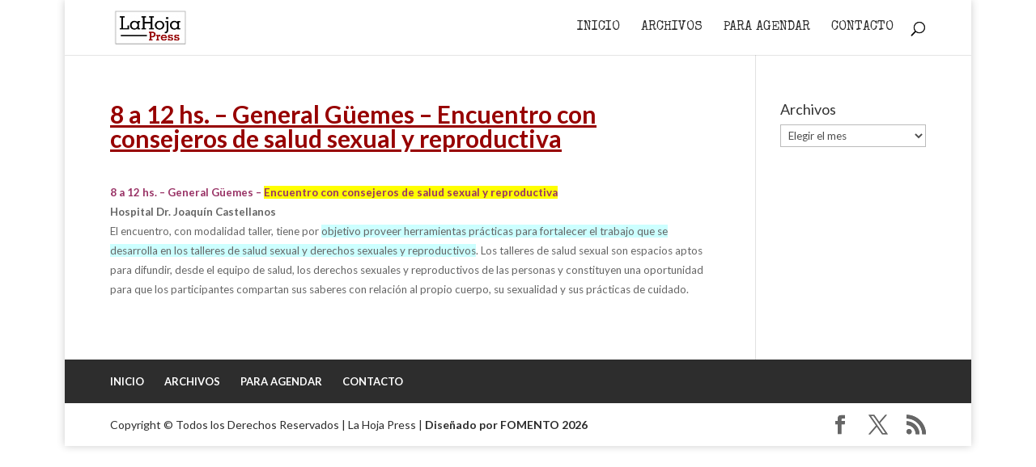

--- FILE ---
content_type: text/html; charset=UTF-8
request_url: https://lahojapress.com.ar/932-2/
body_size: 8063
content:
<!DOCTYPE html>
<html lang="es">
<head>
	<meta charset="UTF-8" />
<meta http-equiv="X-UA-Compatible" content="IE=edge">
	<link rel="pingback" href="https://lahojapress.com.ar/xmlrpc.php" />

	<script type="text/javascript">
		document.documentElement.className = 'js';
	</script>

	<title>8 a 12 hs. – General Güemes – Encuentro con consejeros de salud sexual y reproductiva  | LaHojaPress</title>
<meta name='robots' content='max-image-preview:large' />
<script type="text/javascript">
			let jqueryParams=[],jQuery=function(r){return jqueryParams=[...jqueryParams,r],jQuery},$=function(r){return jqueryParams=[...jqueryParams,r],$};window.jQuery=jQuery,window.$=jQuery;let customHeadScripts=!1;jQuery.fn=jQuery.prototype={},$.fn=jQuery.prototype={},jQuery.noConflict=function(r){if(window.jQuery)return jQuery=window.jQuery,$=window.jQuery,customHeadScripts=!0,jQuery.noConflict},jQuery.ready=function(r){jqueryParams=[...jqueryParams,r]},$.ready=function(r){jqueryParams=[...jqueryParams,r]},jQuery.load=function(r){jqueryParams=[...jqueryParams,r]},$.load=function(r){jqueryParams=[...jqueryParams,r]},jQuery.fn.ready=function(r){jqueryParams=[...jqueryParams,r]},$.fn.ready=function(r){jqueryParams=[...jqueryParams,r]};</script><link rel='dns-prefetch' href='//fonts.googleapis.com' />
<link rel="alternate" type="application/rss+xml" title="LaHojaPress &raquo; Feed" href="https://lahojapress.com.ar/feed/" />
<link rel="alternate" type="application/rss+xml" title="LaHojaPress &raquo; Feed de los comentarios" href="https://lahojapress.com.ar/comments/feed/" />
<link rel="alternate" type="application/rss+xml" title="LaHojaPress &raquo; Comentario 8 a 12 hs. – General Güemes – Encuentro con consejeros de salud sexual y reproductiva del feed" href="https://lahojapress.com.ar/932-2/feed/" />
<link rel="alternate" title="oEmbed (JSON)" type="application/json+oembed" href="https://lahojapress.com.ar/wp-json/oembed/1.0/embed?url=https%3A%2F%2Flahojapress.com.ar%2F932-2%2F" />
<link rel="alternate" title="oEmbed (XML)" type="text/xml+oembed" href="https://lahojapress.com.ar/wp-json/oembed/1.0/embed?url=https%3A%2F%2Flahojapress.com.ar%2F932-2%2F&#038;format=xml" />
<meta content="Divi v.4.27.4" name="generator"/><style id='wp-block-library-inline-css' type='text/css'>
:root{--wp-block-synced-color:#7a00df;--wp-block-synced-color--rgb:122,0,223;--wp-bound-block-color:var(--wp-block-synced-color);--wp-editor-canvas-background:#ddd;--wp-admin-theme-color:#007cba;--wp-admin-theme-color--rgb:0,124,186;--wp-admin-theme-color-darker-10:#006ba1;--wp-admin-theme-color-darker-10--rgb:0,107,160.5;--wp-admin-theme-color-darker-20:#005a87;--wp-admin-theme-color-darker-20--rgb:0,90,135;--wp-admin-border-width-focus:2px}@media (min-resolution:192dpi){:root{--wp-admin-border-width-focus:1.5px}}.wp-element-button{cursor:pointer}:root .has-very-light-gray-background-color{background-color:#eee}:root .has-very-dark-gray-background-color{background-color:#313131}:root .has-very-light-gray-color{color:#eee}:root .has-very-dark-gray-color{color:#313131}:root .has-vivid-green-cyan-to-vivid-cyan-blue-gradient-background{background:linear-gradient(135deg,#00d084,#0693e3)}:root .has-purple-crush-gradient-background{background:linear-gradient(135deg,#34e2e4,#4721fb 50%,#ab1dfe)}:root .has-hazy-dawn-gradient-background{background:linear-gradient(135deg,#faaca8,#dad0ec)}:root .has-subdued-olive-gradient-background{background:linear-gradient(135deg,#fafae1,#67a671)}:root .has-atomic-cream-gradient-background{background:linear-gradient(135deg,#fdd79a,#004a59)}:root .has-nightshade-gradient-background{background:linear-gradient(135deg,#330968,#31cdcf)}:root .has-midnight-gradient-background{background:linear-gradient(135deg,#020381,#2874fc)}:root{--wp--preset--font-size--normal:16px;--wp--preset--font-size--huge:42px}.has-regular-font-size{font-size:1em}.has-larger-font-size{font-size:2.625em}.has-normal-font-size{font-size:var(--wp--preset--font-size--normal)}.has-huge-font-size{font-size:var(--wp--preset--font-size--huge)}.has-text-align-center{text-align:center}.has-text-align-left{text-align:left}.has-text-align-right{text-align:right}.has-fit-text{white-space:nowrap!important}#end-resizable-editor-section{display:none}.aligncenter{clear:both}.items-justified-left{justify-content:flex-start}.items-justified-center{justify-content:center}.items-justified-right{justify-content:flex-end}.items-justified-space-between{justify-content:space-between}.screen-reader-text{border:0;clip-path:inset(50%);height:1px;margin:-1px;overflow:hidden;padding:0;position:absolute;width:1px;word-wrap:normal!important}.screen-reader-text:focus{background-color:#ddd;clip-path:none;color:#444;display:block;font-size:1em;height:auto;left:5px;line-height:normal;padding:15px 23px 14px;text-decoration:none;top:5px;width:auto;z-index:100000}html :where(.has-border-color){border-style:solid}html :where([style*=border-top-color]){border-top-style:solid}html :where([style*=border-right-color]){border-right-style:solid}html :where([style*=border-bottom-color]){border-bottom-style:solid}html :where([style*=border-left-color]){border-left-style:solid}html :where([style*=border-width]){border-style:solid}html :where([style*=border-top-width]){border-top-style:solid}html :where([style*=border-right-width]){border-right-style:solid}html :where([style*=border-bottom-width]){border-bottom-style:solid}html :where([style*=border-left-width]){border-left-style:solid}html :where(img[class*=wp-image-]){height:auto;max-width:100%}:where(figure){margin:0 0 1em}html :where(.is-position-sticky){--wp-admin--admin-bar--position-offset:var(--wp-admin--admin-bar--height,0px)}@media screen and (max-width:600px){html :where(.is-position-sticky){--wp-admin--admin-bar--position-offset:0px}}

/*# sourceURL=wp-block-library-inline-css */
</style><style id='global-styles-inline-css' type='text/css'>
:root{--wp--preset--aspect-ratio--square: 1;--wp--preset--aspect-ratio--4-3: 4/3;--wp--preset--aspect-ratio--3-4: 3/4;--wp--preset--aspect-ratio--3-2: 3/2;--wp--preset--aspect-ratio--2-3: 2/3;--wp--preset--aspect-ratio--16-9: 16/9;--wp--preset--aspect-ratio--9-16: 9/16;--wp--preset--color--black: #000000;--wp--preset--color--cyan-bluish-gray: #abb8c3;--wp--preset--color--white: #ffffff;--wp--preset--color--pale-pink: #f78da7;--wp--preset--color--vivid-red: #cf2e2e;--wp--preset--color--luminous-vivid-orange: #ff6900;--wp--preset--color--luminous-vivid-amber: #fcb900;--wp--preset--color--light-green-cyan: #7bdcb5;--wp--preset--color--vivid-green-cyan: #00d084;--wp--preset--color--pale-cyan-blue: #8ed1fc;--wp--preset--color--vivid-cyan-blue: #0693e3;--wp--preset--color--vivid-purple: #9b51e0;--wp--preset--gradient--vivid-cyan-blue-to-vivid-purple: linear-gradient(135deg,rgb(6,147,227) 0%,rgb(155,81,224) 100%);--wp--preset--gradient--light-green-cyan-to-vivid-green-cyan: linear-gradient(135deg,rgb(122,220,180) 0%,rgb(0,208,130) 100%);--wp--preset--gradient--luminous-vivid-amber-to-luminous-vivid-orange: linear-gradient(135deg,rgb(252,185,0) 0%,rgb(255,105,0) 100%);--wp--preset--gradient--luminous-vivid-orange-to-vivid-red: linear-gradient(135deg,rgb(255,105,0) 0%,rgb(207,46,46) 100%);--wp--preset--gradient--very-light-gray-to-cyan-bluish-gray: linear-gradient(135deg,rgb(238,238,238) 0%,rgb(169,184,195) 100%);--wp--preset--gradient--cool-to-warm-spectrum: linear-gradient(135deg,rgb(74,234,220) 0%,rgb(151,120,209) 20%,rgb(207,42,186) 40%,rgb(238,44,130) 60%,rgb(251,105,98) 80%,rgb(254,248,76) 100%);--wp--preset--gradient--blush-light-purple: linear-gradient(135deg,rgb(255,206,236) 0%,rgb(152,150,240) 100%);--wp--preset--gradient--blush-bordeaux: linear-gradient(135deg,rgb(254,205,165) 0%,rgb(254,45,45) 50%,rgb(107,0,62) 100%);--wp--preset--gradient--luminous-dusk: linear-gradient(135deg,rgb(255,203,112) 0%,rgb(199,81,192) 50%,rgb(65,88,208) 100%);--wp--preset--gradient--pale-ocean: linear-gradient(135deg,rgb(255,245,203) 0%,rgb(182,227,212) 50%,rgb(51,167,181) 100%);--wp--preset--gradient--electric-grass: linear-gradient(135deg,rgb(202,248,128) 0%,rgb(113,206,126) 100%);--wp--preset--gradient--midnight: linear-gradient(135deg,rgb(2,3,129) 0%,rgb(40,116,252) 100%);--wp--preset--font-size--small: 13px;--wp--preset--font-size--medium: 20px;--wp--preset--font-size--large: 36px;--wp--preset--font-size--x-large: 42px;--wp--preset--spacing--20: 0.44rem;--wp--preset--spacing--30: 0.67rem;--wp--preset--spacing--40: 1rem;--wp--preset--spacing--50: 1.5rem;--wp--preset--spacing--60: 2.25rem;--wp--preset--spacing--70: 3.38rem;--wp--preset--spacing--80: 5.06rem;--wp--preset--shadow--natural: 6px 6px 9px rgba(0, 0, 0, 0.2);--wp--preset--shadow--deep: 12px 12px 50px rgba(0, 0, 0, 0.4);--wp--preset--shadow--sharp: 6px 6px 0px rgba(0, 0, 0, 0.2);--wp--preset--shadow--outlined: 6px 6px 0px -3px rgb(255, 255, 255), 6px 6px rgb(0, 0, 0);--wp--preset--shadow--crisp: 6px 6px 0px rgb(0, 0, 0);}:root { --wp--style--global--content-size: 823px;--wp--style--global--wide-size: 1080px; }:where(body) { margin: 0; }.wp-site-blocks > .alignleft { float: left; margin-right: 2em; }.wp-site-blocks > .alignright { float: right; margin-left: 2em; }.wp-site-blocks > .aligncenter { justify-content: center; margin-left: auto; margin-right: auto; }:where(.is-layout-flex){gap: 0.5em;}:where(.is-layout-grid){gap: 0.5em;}.is-layout-flow > .alignleft{float: left;margin-inline-start: 0;margin-inline-end: 2em;}.is-layout-flow > .alignright{float: right;margin-inline-start: 2em;margin-inline-end: 0;}.is-layout-flow > .aligncenter{margin-left: auto !important;margin-right: auto !important;}.is-layout-constrained > .alignleft{float: left;margin-inline-start: 0;margin-inline-end: 2em;}.is-layout-constrained > .alignright{float: right;margin-inline-start: 2em;margin-inline-end: 0;}.is-layout-constrained > .aligncenter{margin-left: auto !important;margin-right: auto !important;}.is-layout-constrained > :where(:not(.alignleft):not(.alignright):not(.alignfull)){max-width: var(--wp--style--global--content-size);margin-left: auto !important;margin-right: auto !important;}.is-layout-constrained > .alignwide{max-width: var(--wp--style--global--wide-size);}body .is-layout-flex{display: flex;}.is-layout-flex{flex-wrap: wrap;align-items: center;}.is-layout-flex > :is(*, div){margin: 0;}body .is-layout-grid{display: grid;}.is-layout-grid > :is(*, div){margin: 0;}body{padding-top: 0px;padding-right: 0px;padding-bottom: 0px;padding-left: 0px;}:root :where(.wp-element-button, .wp-block-button__link){background-color: #32373c;border-width: 0;color: #fff;font-family: inherit;font-size: inherit;font-style: inherit;font-weight: inherit;letter-spacing: inherit;line-height: inherit;padding-top: calc(0.667em + 2px);padding-right: calc(1.333em + 2px);padding-bottom: calc(0.667em + 2px);padding-left: calc(1.333em + 2px);text-decoration: none;text-transform: inherit;}.has-black-color{color: var(--wp--preset--color--black) !important;}.has-cyan-bluish-gray-color{color: var(--wp--preset--color--cyan-bluish-gray) !important;}.has-white-color{color: var(--wp--preset--color--white) !important;}.has-pale-pink-color{color: var(--wp--preset--color--pale-pink) !important;}.has-vivid-red-color{color: var(--wp--preset--color--vivid-red) !important;}.has-luminous-vivid-orange-color{color: var(--wp--preset--color--luminous-vivid-orange) !important;}.has-luminous-vivid-amber-color{color: var(--wp--preset--color--luminous-vivid-amber) !important;}.has-light-green-cyan-color{color: var(--wp--preset--color--light-green-cyan) !important;}.has-vivid-green-cyan-color{color: var(--wp--preset--color--vivid-green-cyan) !important;}.has-pale-cyan-blue-color{color: var(--wp--preset--color--pale-cyan-blue) !important;}.has-vivid-cyan-blue-color{color: var(--wp--preset--color--vivid-cyan-blue) !important;}.has-vivid-purple-color{color: var(--wp--preset--color--vivid-purple) !important;}.has-black-background-color{background-color: var(--wp--preset--color--black) !important;}.has-cyan-bluish-gray-background-color{background-color: var(--wp--preset--color--cyan-bluish-gray) !important;}.has-white-background-color{background-color: var(--wp--preset--color--white) !important;}.has-pale-pink-background-color{background-color: var(--wp--preset--color--pale-pink) !important;}.has-vivid-red-background-color{background-color: var(--wp--preset--color--vivid-red) !important;}.has-luminous-vivid-orange-background-color{background-color: var(--wp--preset--color--luminous-vivid-orange) !important;}.has-luminous-vivid-amber-background-color{background-color: var(--wp--preset--color--luminous-vivid-amber) !important;}.has-light-green-cyan-background-color{background-color: var(--wp--preset--color--light-green-cyan) !important;}.has-vivid-green-cyan-background-color{background-color: var(--wp--preset--color--vivid-green-cyan) !important;}.has-pale-cyan-blue-background-color{background-color: var(--wp--preset--color--pale-cyan-blue) !important;}.has-vivid-cyan-blue-background-color{background-color: var(--wp--preset--color--vivid-cyan-blue) !important;}.has-vivid-purple-background-color{background-color: var(--wp--preset--color--vivid-purple) !important;}.has-black-border-color{border-color: var(--wp--preset--color--black) !important;}.has-cyan-bluish-gray-border-color{border-color: var(--wp--preset--color--cyan-bluish-gray) !important;}.has-white-border-color{border-color: var(--wp--preset--color--white) !important;}.has-pale-pink-border-color{border-color: var(--wp--preset--color--pale-pink) !important;}.has-vivid-red-border-color{border-color: var(--wp--preset--color--vivid-red) !important;}.has-luminous-vivid-orange-border-color{border-color: var(--wp--preset--color--luminous-vivid-orange) !important;}.has-luminous-vivid-amber-border-color{border-color: var(--wp--preset--color--luminous-vivid-amber) !important;}.has-light-green-cyan-border-color{border-color: var(--wp--preset--color--light-green-cyan) !important;}.has-vivid-green-cyan-border-color{border-color: var(--wp--preset--color--vivid-green-cyan) !important;}.has-pale-cyan-blue-border-color{border-color: var(--wp--preset--color--pale-cyan-blue) !important;}.has-vivid-cyan-blue-border-color{border-color: var(--wp--preset--color--vivid-cyan-blue) !important;}.has-vivid-purple-border-color{border-color: var(--wp--preset--color--vivid-purple) !important;}.has-vivid-cyan-blue-to-vivid-purple-gradient-background{background: var(--wp--preset--gradient--vivid-cyan-blue-to-vivid-purple) !important;}.has-light-green-cyan-to-vivid-green-cyan-gradient-background{background: var(--wp--preset--gradient--light-green-cyan-to-vivid-green-cyan) !important;}.has-luminous-vivid-amber-to-luminous-vivid-orange-gradient-background{background: var(--wp--preset--gradient--luminous-vivid-amber-to-luminous-vivid-orange) !important;}.has-luminous-vivid-orange-to-vivid-red-gradient-background{background: var(--wp--preset--gradient--luminous-vivid-orange-to-vivid-red) !important;}.has-very-light-gray-to-cyan-bluish-gray-gradient-background{background: var(--wp--preset--gradient--very-light-gray-to-cyan-bluish-gray) !important;}.has-cool-to-warm-spectrum-gradient-background{background: var(--wp--preset--gradient--cool-to-warm-spectrum) !important;}.has-blush-light-purple-gradient-background{background: var(--wp--preset--gradient--blush-light-purple) !important;}.has-blush-bordeaux-gradient-background{background: var(--wp--preset--gradient--blush-bordeaux) !important;}.has-luminous-dusk-gradient-background{background: var(--wp--preset--gradient--luminous-dusk) !important;}.has-pale-ocean-gradient-background{background: var(--wp--preset--gradient--pale-ocean) !important;}.has-electric-grass-gradient-background{background: var(--wp--preset--gradient--electric-grass) !important;}.has-midnight-gradient-background{background: var(--wp--preset--gradient--midnight) !important;}.has-small-font-size{font-size: var(--wp--preset--font-size--small) !important;}.has-medium-font-size{font-size: var(--wp--preset--font-size--medium) !important;}.has-large-font-size{font-size: var(--wp--preset--font-size--large) !important;}.has-x-large-font-size{font-size: var(--wp--preset--font-size--x-large) !important;}
/*# sourceURL=global-styles-inline-css */
</style>

<link rel='stylesheet' id='et-builder-googlefonts-cached-css' href='https://fonts.googleapis.com/css?family=Lato:100,100italic,300,300italic,regular,italic,700,700italic,900,900italic|Special+Elite:regular&#038;subset=latin,latin-ext&#038;display=swap' type='text/css' media='all' />
<link rel='stylesheet' id='divi-style-css' href='https://lahojapress.com.ar/wp-content/themes/Divi/style-static.min.css?ver=4.27.4' type='text/css' media='all' />
<link rel="https://api.w.org/" href="https://lahojapress.com.ar/wp-json/" /><link rel="alternate" title="JSON" type="application/json" href="https://lahojapress.com.ar/wp-json/wp/v2/posts/932" /><link rel="EditURI" type="application/rsd+xml" title="RSD" href="https://lahojapress.com.ar/xmlrpc.php?rsd" />
<meta name="generator" content="WordPress 6.9" />
<link rel="canonical" href="https://lahojapress.com.ar/932-2/" />
<link rel='shortlink' href='https://lahojapress.com.ar/?p=932' />
<meta name="viewport" content="width=device-width, initial-scale=1.0, maximum-scale=1.0, user-scalable=0" /><link rel="shortcut icon" href="https://lahojapress.com.ar/wp-content/uploads/2016/09/FAVICON.png" /><link rel="stylesheet" id="et-divi-customizer-global-cached-inline-styles" href="https://lahojapress.com.ar/wp-content/et-cache/global/et-divi-customizer-global.min.css?ver=1764793435" /></head>
<body data-rsssl=1 class="wp-singular post-template-default single single-post postid-932 single-format-standard wp-theme-Divi et_pb_button_helper_class et_fixed_nav et_show_nav et_primary_nav_dropdown_animation_fade et_secondary_nav_dropdown_animation_fade et_header_style_left et_pb_footer_columns4 et_boxed_layout et_cover_background et_pb_gutter osx et_pb_gutters3 et_smooth_scroll et_right_sidebar et_divi_theme et-db">
	<div id="page-container">

	
	
			<header id="main-header" data-height-onload="54">
			<div class="container clearfix et_menu_container">
							<div class="logo_container">
					<span class="logo_helper"></span>
					<a href="https://lahojapress.com.ar/">
						<img src="https://lahojapress.com.ar/wp-content/uploads/2016/09/LOGO.png" width="315" height="158" alt="LaHojaPress" id="logo" data-height-percentage="68" />
					</a>
				</div>
							<div id="et-top-navigation" data-height="54" data-fixed-height="40">
											<nav id="top-menu-nav">
						<ul id="top-menu" class="nav"><li id="menu-item-2042" class="menu-item menu-item-type-custom menu-item-object-custom menu-item-home menu-item-2042"><a href="https://lahojapress.com.ar/">INICIO</a></li>
<li id="menu-item-2045" class="menu-item menu-item-type-custom menu-item-object-custom menu-item-2045"><a href="https://lahojapress.com.ar/archivo/">ARCHIVOS</a></li>
<li id="menu-item-2215" class="menu-item menu-item-type-post_type menu-item-object-page menu-item-2215"><a href="https://lahojapress.com.ar/agendar/">PARA AGENDAR</a></li>
<li id="menu-item-2044" class="menu-item menu-item-type-custom menu-item-object-custom menu-item-2044"><a href="https://lahojapress.com.ar/contacto/">CONTACTO</a></li>
</ul>						</nav>
					
					
					
											<div id="et_top_search">
							<span id="et_search_icon"></span>
						</div>
					
					<div id="et_mobile_nav_menu">
				<div class="mobile_nav closed">
					<span class="select_page">Seleccionar página</span>
					<span class="mobile_menu_bar mobile_menu_bar_toggle"></span>
				</div>
			</div>				</div> <!-- #et-top-navigation -->
			</div> <!-- .container -->
						<div class="et_search_outer">
				<div class="container et_search_form_container">
					<form role="search" method="get" class="et-search-form" action="https://lahojapress.com.ar/">
					<input type="search" class="et-search-field" placeholder="Búsqueda &hellip;" value="" name="s" title="Buscar:" />					</form>
					<span class="et_close_search_field"></span>
				</div>
			</div>
					</header> <!-- #main-header -->
			<div id="et-main-area">
	
<div id="main-content">
		<div class="container">
		<div id="content-area" class="clearfix">
			<div id="left-area">
											<article id="post-932" class="et_pb_post post-932 post type-post status-publish format-standard hentry category-archivo tag-interior">
											<div class="et_post_meta_wrapper">
							<h1 class="entry-title">8 a 12 hs. – General Güemes – Encuentro con consejeros de salud sexual y reproductiva</h1>

						<p class="post-meta"><span class="published">Mar 17, 2016</span></p>
												</div>
				
					<div class="entry-content">
					<p><span style="color: #993366;"><strong><span style="font-size: 10pt;">8 a 12 hs. – General Güemes – <span style="background-color: #ffff00;">Encuentro con consejeros de salud sexual y reproductiva</span></span></strong></span><br />
<strong><span style="font-size: 10pt;">Hospital Dr. Joaquín Castellanos</span></strong><br />
<span style="font-size: 10pt;">El encuentro, con modalidad taller, tiene por <span style="background-color: #ccffff;">objetivo proveer herramientas prácticas para fortalecer el trabajo que se desarrolla en los talleres de salud sexual y derechos sexuales y reproductivos</span>. Los talleres de salud sexual son espacios aptos para difundir, desde el equipo de salud, los derechos sexuales y reproductivos de las personas y constituyen una oportunidad para que los participantes compartan sus saberes con relación al propio cuerpo, su sexualidad y sus prácticas de cuidado.</span></p>
					</div>
					<div class="et_post_meta_wrapper">
										</div>
				</article>

						</div>

				<div id="sidebar">
		<div id="archives-4" class="et_pb_widget widget_archive"><h4 class="widgettitle">Archivos</h4>		<label class="screen-reader-text" for="archives-dropdown-4">Archivos</label>
		<select id="archives-dropdown-4" name="archive-dropdown">
			
			<option value="">Elegir el mes</option>
				<option value='https://lahojapress.com.ar/2025/12/'> diciembre 2025 </option>
	<option value='https://lahojapress.com.ar/2025/11/'> noviembre 2025 </option>
	<option value='https://lahojapress.com.ar/2025/10/'> octubre 2025 </option>
	<option value='https://lahojapress.com.ar/2025/09/'> septiembre 2025 </option>
	<option value='https://lahojapress.com.ar/2025/08/'> agosto 2025 </option>
	<option value='https://lahojapress.com.ar/2025/07/'> julio 2025 </option>
	<option value='https://lahojapress.com.ar/2025/06/'> junio 2025 </option>
	<option value='https://lahojapress.com.ar/2025/05/'> mayo 2025 </option>
	<option value='https://lahojapress.com.ar/2025/04/'> abril 2025 </option>
	<option value='https://lahojapress.com.ar/2025/03/'> marzo 2025 </option>
	<option value='https://lahojapress.com.ar/2025/02/'> febrero 2025 </option>
	<option value='https://lahojapress.com.ar/2025/01/'> enero 2025 </option>
	<option value='https://lahojapress.com.ar/2024/12/'> diciembre 2024 </option>
	<option value='https://lahojapress.com.ar/2024/11/'> noviembre 2024 </option>
	<option value='https://lahojapress.com.ar/2024/10/'> octubre 2024 </option>
	<option value='https://lahojapress.com.ar/2024/09/'> septiembre 2024 </option>
	<option value='https://lahojapress.com.ar/2024/08/'> agosto 2024 </option>
	<option value='https://lahojapress.com.ar/2024/07/'> julio 2024 </option>
	<option value='https://lahojapress.com.ar/2024/06/'> junio 2024 </option>
	<option value='https://lahojapress.com.ar/2024/05/'> mayo 2024 </option>
	<option value='https://lahojapress.com.ar/2024/04/'> abril 2024 </option>
	<option value='https://lahojapress.com.ar/2024/03/'> marzo 2024 </option>
	<option value='https://lahojapress.com.ar/2024/02/'> febrero 2024 </option>
	<option value='https://lahojapress.com.ar/2023/12/'> diciembre 2023 </option>
	<option value='https://lahojapress.com.ar/2023/11/'> noviembre 2023 </option>
	<option value='https://lahojapress.com.ar/2023/10/'> octubre 2023 </option>
	<option value='https://lahojapress.com.ar/2023/09/'> septiembre 2023 </option>
	<option value='https://lahojapress.com.ar/2023/08/'> agosto 2023 </option>
	<option value='https://lahojapress.com.ar/2023/07/'> julio 2023 </option>
	<option value='https://lahojapress.com.ar/2023/06/'> junio 2023 </option>
	<option value='https://lahojapress.com.ar/2023/05/'> mayo 2023 </option>
	<option value='https://lahojapress.com.ar/2023/04/'> abril 2023 </option>
	<option value='https://lahojapress.com.ar/2023/03/'> marzo 2023 </option>
	<option value='https://lahojapress.com.ar/2023/02/'> febrero 2023 </option>
	<option value='https://lahojapress.com.ar/2023/01/'> enero 2023 </option>
	<option value='https://lahojapress.com.ar/2022/12/'> diciembre 2022 </option>
	<option value='https://lahojapress.com.ar/2022/11/'> noviembre 2022 </option>
	<option value='https://lahojapress.com.ar/2022/10/'> octubre 2022 </option>
	<option value='https://lahojapress.com.ar/2022/09/'> septiembre 2022 </option>
	<option value='https://lahojapress.com.ar/2022/08/'> agosto 2022 </option>
	<option value='https://lahojapress.com.ar/2022/07/'> julio 2022 </option>
	<option value='https://lahojapress.com.ar/2022/06/'> junio 2022 </option>
	<option value='https://lahojapress.com.ar/2022/05/'> mayo 2022 </option>
	<option value='https://lahojapress.com.ar/2022/04/'> abril 2022 </option>
	<option value='https://lahojapress.com.ar/2022/03/'> marzo 2022 </option>
	<option value='https://lahojapress.com.ar/2022/02/'> febrero 2022 </option>
	<option value='https://lahojapress.com.ar/2022/01/'> enero 2022 </option>
	<option value='https://lahojapress.com.ar/2021/12/'> diciembre 2021 </option>
	<option value='https://lahojapress.com.ar/2021/11/'> noviembre 2021 </option>
	<option value='https://lahojapress.com.ar/2021/10/'> octubre 2021 </option>
	<option value='https://lahojapress.com.ar/2021/09/'> septiembre 2021 </option>
	<option value='https://lahojapress.com.ar/2021/08/'> agosto 2021 </option>
	<option value='https://lahojapress.com.ar/2021/07/'> julio 2021 </option>
	<option value='https://lahojapress.com.ar/2021/06/'> junio 2021 </option>
	<option value='https://lahojapress.com.ar/2021/05/'> mayo 2021 </option>
	<option value='https://lahojapress.com.ar/2021/04/'> abril 2021 </option>
	<option value='https://lahojapress.com.ar/2021/03/'> marzo 2021 </option>
	<option value='https://lahojapress.com.ar/2021/02/'> febrero 2021 </option>
	<option value='https://lahojapress.com.ar/2020/12/'> diciembre 2020 </option>
	<option value='https://lahojapress.com.ar/2020/11/'> noviembre 2020 </option>
	<option value='https://lahojapress.com.ar/2020/10/'> octubre 2020 </option>
	<option value='https://lahojapress.com.ar/2020/09/'> septiembre 2020 </option>
	<option value='https://lahojapress.com.ar/2020/08/'> agosto 2020 </option>
	<option value='https://lahojapress.com.ar/2020/07/'> julio 2020 </option>
	<option value='https://lahojapress.com.ar/2020/06/'> junio 2020 </option>
	<option value='https://lahojapress.com.ar/2020/05/'> mayo 2020 </option>
	<option value='https://lahojapress.com.ar/2020/04/'> abril 2020 </option>
	<option value='https://lahojapress.com.ar/2020/03/'> marzo 2020 </option>
	<option value='https://lahojapress.com.ar/2020/02/'> febrero 2020 </option>
	<option value='https://lahojapress.com.ar/2020/01/'> enero 2020 </option>
	<option value='https://lahojapress.com.ar/2019/12/'> diciembre 2019 </option>
	<option value='https://lahojapress.com.ar/2019/11/'> noviembre 2019 </option>
	<option value='https://lahojapress.com.ar/2019/10/'> octubre 2019 </option>
	<option value='https://lahojapress.com.ar/2019/09/'> septiembre 2019 </option>
	<option value='https://lahojapress.com.ar/2019/08/'> agosto 2019 </option>
	<option value='https://lahojapress.com.ar/2019/07/'> julio 2019 </option>
	<option value='https://lahojapress.com.ar/2019/06/'> junio 2019 </option>
	<option value='https://lahojapress.com.ar/2019/05/'> mayo 2019 </option>
	<option value='https://lahojapress.com.ar/2019/04/'> abril 2019 </option>
	<option value='https://lahojapress.com.ar/2019/03/'> marzo 2019 </option>
	<option value='https://lahojapress.com.ar/2019/02/'> febrero 2019 </option>
	<option value='https://lahojapress.com.ar/2019/01/'> enero 2019 </option>
	<option value='https://lahojapress.com.ar/2018/12/'> diciembre 2018 </option>
	<option value='https://lahojapress.com.ar/2018/11/'> noviembre 2018 </option>
	<option value='https://lahojapress.com.ar/2018/10/'> octubre 2018 </option>
	<option value='https://lahojapress.com.ar/2018/09/'> septiembre 2018 </option>
	<option value='https://lahojapress.com.ar/2018/08/'> agosto 2018 </option>
	<option value='https://lahojapress.com.ar/2018/07/'> julio 2018 </option>
	<option value='https://lahojapress.com.ar/2018/06/'> junio 2018 </option>
	<option value='https://lahojapress.com.ar/2018/05/'> mayo 2018 </option>
	<option value='https://lahojapress.com.ar/2018/04/'> abril 2018 </option>
	<option value='https://lahojapress.com.ar/2018/03/'> marzo 2018 </option>
	<option value='https://lahojapress.com.ar/2018/02/'> febrero 2018 </option>
	<option value='https://lahojapress.com.ar/2018/01/'> enero 2018 </option>
	<option value='https://lahojapress.com.ar/2017/12/'> diciembre 2017 </option>
	<option value='https://lahojapress.com.ar/2017/11/'> noviembre 2017 </option>
	<option value='https://lahojapress.com.ar/2017/10/'> octubre 2017 </option>
	<option value='https://lahojapress.com.ar/2017/09/'> septiembre 2017 </option>
	<option value='https://lahojapress.com.ar/2017/08/'> agosto 2017 </option>
	<option value='https://lahojapress.com.ar/2017/07/'> julio 2017 </option>
	<option value='https://lahojapress.com.ar/2017/06/'> junio 2017 </option>
	<option value='https://lahojapress.com.ar/2017/05/'> mayo 2017 </option>
	<option value='https://lahojapress.com.ar/2017/04/'> abril 2017 </option>
	<option value='https://lahojapress.com.ar/2017/03/'> marzo 2017 </option>
	<option value='https://lahojapress.com.ar/2017/02/'> febrero 2017 </option>
	<option value='https://lahojapress.com.ar/2017/01/'> enero 2017 </option>
	<option value='https://lahojapress.com.ar/2016/12/'> diciembre 2016 </option>
	<option value='https://lahojapress.com.ar/2016/11/'> noviembre 2016 </option>
	<option value='https://lahojapress.com.ar/2016/10/'> octubre 2016 </option>
	<option value='https://lahojapress.com.ar/2016/09/'> septiembre 2016 </option>
	<option value='https://lahojapress.com.ar/2016/08/'> agosto 2016 </option>
	<option value='https://lahojapress.com.ar/2016/07/'> julio 2016 </option>
	<option value='https://lahojapress.com.ar/2016/06/'> junio 2016 </option>
	<option value='https://lahojapress.com.ar/2016/05/'> mayo 2016 </option>
	<option value='https://lahojapress.com.ar/2016/04/'> abril 2016 </option>
	<option value='https://lahojapress.com.ar/2016/03/'> marzo 2016 </option>

		</select>

			<script type="text/javascript">
/* <![CDATA[ */

( ( dropdownId ) => {
	const dropdown = document.getElementById( dropdownId );
	function onSelectChange() {
		setTimeout( () => {
			if ( 'escape' === dropdown.dataset.lastkey ) {
				return;
			}
			if ( dropdown.value ) {
				document.location.href = dropdown.value;
			}
		}, 250 );
	}
	function onKeyUp( event ) {
		if ( 'Escape' === event.key ) {
			dropdown.dataset.lastkey = 'escape';
		} else {
			delete dropdown.dataset.lastkey;
		}
	}
	function onClick() {
		delete dropdown.dataset.lastkey;
	}
	dropdown.addEventListener( 'keyup', onKeyUp );
	dropdown.addEventListener( 'click', onClick );
	dropdown.addEventListener( 'change', onSelectChange );
})( "archives-dropdown-4" );

//# sourceURL=WP_Widget_Archives%3A%3Awidget
/* ]]> */
</script>
</div>	</div>
		</div>
	</div>
	</div>


	<span class="et_pb_scroll_top et-pb-icon"></span>


			<footer id="main-footer">
				

		
				<div id="et-footer-nav">
					<div class="container">
						<ul id="menu-main-menu" class="bottom-nav"><li class="menu-item menu-item-type-custom menu-item-object-custom menu-item-home menu-item-2042"><a href="https://lahojapress.com.ar/">INICIO</a></li>
<li class="menu-item menu-item-type-custom menu-item-object-custom menu-item-2045"><a href="https://lahojapress.com.ar/archivo/">ARCHIVOS</a></li>
<li class="menu-item menu-item-type-post_type menu-item-object-page menu-item-2215"><a href="https://lahojapress.com.ar/agendar/">PARA AGENDAR</a></li>
<li class="menu-item menu-item-type-custom menu-item-object-custom menu-item-2044"><a href="https://lahojapress.com.ar/contacto/">CONTACTO</a></li>
</ul>					</div>
				</div>

			
				<div id="footer-bottom">
					<div class="container clearfix">
				<ul class="et-social-icons">

	<li class="et-social-icon et-social-facebook">
		<a href="https://www.facebook.com/lahojapresssalta" class="icon">
			<span>Facebook</span>
		</a>
	</li>
	<li class="et-social-icon et-social-twitter">
		<a href="https://twitter.com/@lahojapress" class="icon">
			<span>X</span>
		</a>
	</li>
	<li class="et-social-icon et-social-rss">
		<a href="https://lahojapress.com.ar/feed/" class="icon">
			<span>RSS</span>
		</a>
	</li>

</ul><div id="footer-info">Copyright © La Hoja Press 2016 | Todos los derechos reservados | Diseñado por <span><a href="http://vics.srl">VICS</a> </span></div>					</div>
				</div>
			</footer>
		</div>


	</div>

	<script type="speculationrules">
{"prefetch":[{"source":"document","where":{"and":[{"href_matches":"/*"},{"not":{"href_matches":["/wp-*.php","/wp-admin/*","/wp-content/uploads/*","/wp-content/*","/wp-content/plugins/*","/wp-content/themes/Divi/*","/*\\?(.+)"]}},{"not":{"selector_matches":"a[rel~=\"nofollow\"]"}},{"not":{"selector_matches":".no-prefetch, .no-prefetch a"}}]},"eagerness":"conservative"}]}
</script>
<script>
  (function(i,s,o,g,r,a,m){i['GoogleAnalyticsObject']=r;i[r]=i[r]||function(){
  (i[r].q=i[r].q||[]).push(arguments)},i[r].l=1*new Date();a=s.createElement(o),
  m=s.getElementsByTagName(o)[0];a.async=1;a.src=g;m.parentNode.insertBefore(a,m)
  })(window,document,'script','https://www.google-analytics.com/analytics.js','ga');

  ga('create', 'UA-86754837-1', 'auto');
  ga('send', 'pageview');

</script>
<script type="text/javascript">
jQuery(document).ready( function($) {
$("#footer-info").html(" Copyright &copy; Todos los Derechos Reservados |  La Hoja Press | <a href='https://fomento.click' target='_blank'</a>Diseñado por FOMENTO " + (new Date).getFullYear() );
});
</script><script type="text/javascript" src="https://lahojapress.com.ar/wp-includes/js/jquery/jquery.min.js?ver=3.7.1" id="jquery-core-js"></script>
<script type="text/javascript" src="https://lahojapress.com.ar/wp-includes/js/jquery/jquery-migrate.min.js?ver=3.4.1" id="jquery-migrate-js"></script>
<script type="text/javascript" id="jquery-js-after">
/* <![CDATA[ */
jqueryParams.length&&$.each(jqueryParams,function(e,r){if("function"==typeof r){var n=String(r);n.replace("$","jQuery");var a=new Function("return "+n)();$(document).ready(a)}});
//# sourceURL=jquery-js-after
/* ]]> */
</script>
<script type="text/javascript" id="divi-custom-script-js-extra">
/* <![CDATA[ */
var DIVI = {"item_count":"%d Item","items_count":"%d Items"};
var et_builder_utils_params = {"condition":{"diviTheme":true,"extraTheme":false},"scrollLocations":["app","top"],"builderScrollLocations":{"desktop":"app","tablet":"app","phone":"app"},"onloadScrollLocation":"app","builderType":"fe"};
var et_frontend_scripts = {"builderCssContainerPrefix":"#et-boc","builderCssLayoutPrefix":"#et-boc .et-l"};
var et_pb_custom = {"ajaxurl":"https://lahojapress.com.ar/wp-admin/admin-ajax.php","images_uri":"https://lahojapress.com.ar/wp-content/themes/Divi/images","builder_images_uri":"https://lahojapress.com.ar/wp-content/themes/Divi/includes/builder/images","et_frontend_nonce":"4912e33ba2","subscription_failed":"Por favor, revise los campos a continuaci\u00f3n para asegurarse de que la informaci\u00f3n introducida es correcta.","et_ab_log_nonce":"fc277a17cc","fill_message":"Por favor, rellene los siguientes campos:","contact_error_message":"Por favor, arregle los siguientes errores:","invalid":"De correo electr\u00f3nico no v\u00e1lida","captcha":"Captcha","prev":"Anterior","previous":"Anterior","next":"Siguiente","wrong_captcha":"Ha introducido un n\u00famero equivocado de captcha.","wrong_checkbox":"Caja","ignore_waypoints":"no","is_divi_theme_used":"1","widget_search_selector":".widget_search","ab_tests":[],"is_ab_testing_active":"","page_id":"932","unique_test_id":"","ab_bounce_rate":"5","is_cache_plugin_active":"no","is_shortcode_tracking":"","tinymce_uri":"https://lahojapress.com.ar/wp-content/themes/Divi/includes/builder/frontend-builder/assets/vendors","accent_color":"#970000","waypoints_options":[]};
var et_pb_box_shadow_elements = [];
//# sourceURL=divi-custom-script-js-extra
/* ]]> */
</script>
<script type="text/javascript" src="https://lahojapress.com.ar/wp-content/themes/Divi/js/scripts.min.js?ver=4.27.4" id="divi-custom-script-js"></script>
<script type="text/javascript" src="https://lahojapress.com.ar/wp-content/themes/Divi/js/smoothscroll.js?ver=4.27.4" id="smoothscroll-js"></script>
<script type="text/javascript" src="https://lahojapress.com.ar/wp-content/themes/Divi/includes/builder/feature/dynamic-assets/assets/js/jquery.fitvids.js?ver=4.27.4" id="fitvids-js"></script>
<script type="text/javascript" src="https://lahojapress.com.ar/wp-content/themes/Divi/core/admin/js/common.js?ver=4.27.4" id="et-core-common-js"></script>
</body>
</html>
